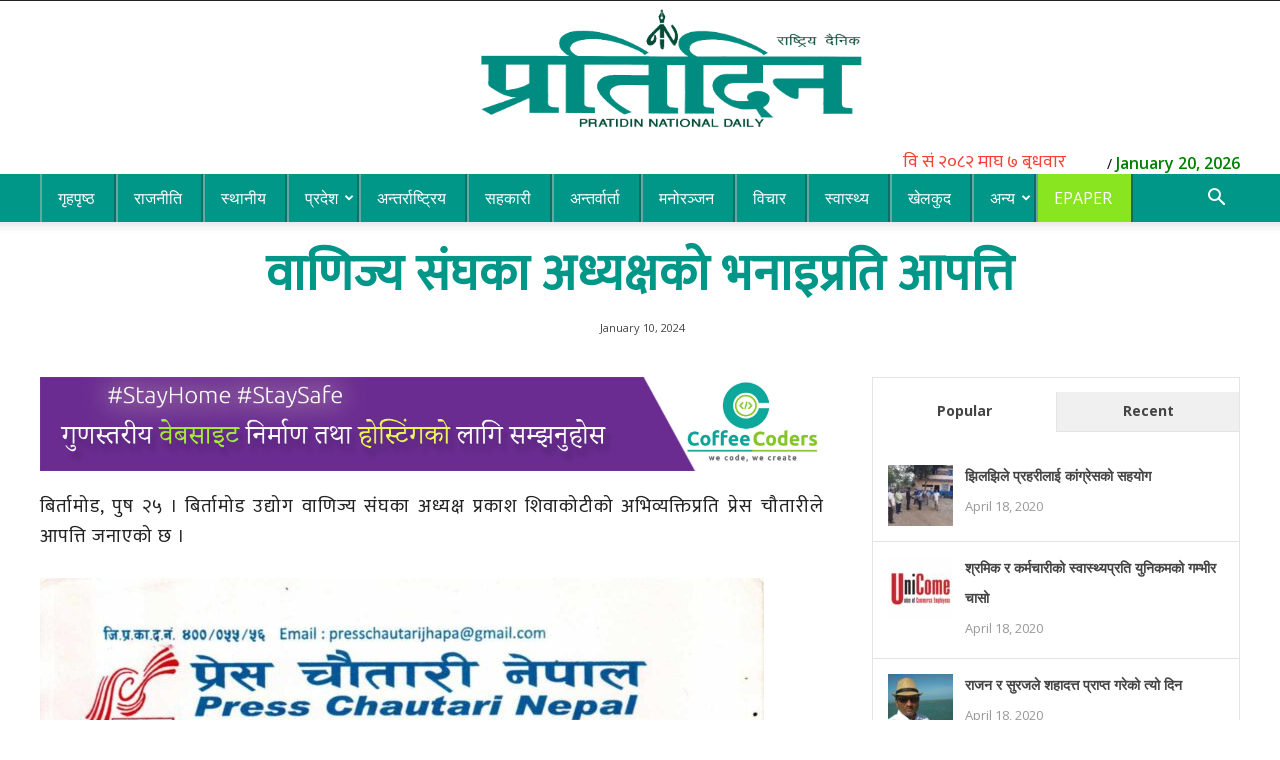

--- FILE ---
content_type: text/html; charset=UTF-8
request_url: https://pratidindaily.com/89754/
body_size: 26997
content:
<!doctype html >
<!--[if IE 8]>    <html class="ie8" lang="en"> <![endif]-->
<!--[if IE 9]>    <html class="ie9" lang="en"> <![endif]-->
<!--[if gt IE 8]><!--> <html lang="en-US"> <!--<![endif]-->
<head>
	<!-- Global site tag (gtag.js) - Google Analytics -->
<script async src="https://www.googletagmanager.com/gtag/js?id=UA-45526709-14"></script>
<script>
  window.dataLayer = window.dataLayer || [];
  function gtag(){dataLayer.push(arguments);}
  gtag('js', new Date());

  gtag('config', 'UA-45526709-14');
</script>

    <title>वाणिज्य संघका अध्यक्षको भनाइप्रति आपत्ति - Pratidin Daily</title>
    <meta charset="UTF-8" />
    <meta name="viewport" content="width=device-width, initial-scale=1.0">
    <link rel="pingback" href="https://pratidindaily.com/xmlrpc.php" />
	<link href="https://stackpath.bootstrapcdn.com/font-awesome/4.7.0/css/font-awesome.min.css" rel="stylesheet">
    <meta name='robots' content='index, follow, max-image-preview:large, max-snippet:-1, max-video-preview:-1' />
	<style>img:is([sizes="auto" i], [sizes^="auto," i]) { contain-intrinsic-size: 3000px 1500px }</style>
	<meta property="og:image" content="https://pratidindaily.com/wp-content/uploads/2024/01/418473832_2230614877147885_8445992701829247671_n.jpg" /><link rel="icon" type="image/png" href="https://pratidindaily.com/wp-content/uploads/2020/05/favicon.png"><!-- Jetpack Site Verification Tags -->
<meta name="google-site-verification" content="kNtZOjkgwNOWYN_jCvDMWvEtYvkeOz6tv50yf-MryxU" />

	<!-- This site is optimized with the Yoast SEO plugin v24.6 - https://yoast.com/wordpress/plugins/seo/ -->
	<link rel="canonical" href="https://pratidindaily.com/89754/" />
	<meta property="og:locale" content="en_US" />
	<meta property="og:type" content="article" />
	<meta property="og:title" content="वाणिज्य संघका अध्यक्षको भनाइप्रति आपत्ति - Pratidin Daily" />
	<meta property="og:description" content="बिर्तामोड, पुष २५ । बिर्तामोड उद्योग वाणिज्य संघका अध्यक्ष प्रकाश शिवाकोटीको अभिव्यक्तिप्रति प्रेस चौतारीले आपत्ति जनाएको छ । इजलास दैनिकका सम्पादक प्रदीप परियारलाई केटाहरू लगाएर कुटपिट गर्ने शिवाकोटीले धम्की दिएको भन्दै चौतारीले आपत्ति जनाएको हो । प्रेस चौतारी झापाले आफ्नो संगठनका उपाध्यक्ष प्रदीप परियारको मानमर्दन हुने गरी सार्वजनिक ठाउँमा अभिव्यक्ति दिएको भन्दै संघका अध्यक्ष शिवाकोटीको [&hellip;]" />
	<meta property="og:url" content="https://pratidindaily.com/89754/" />
	<meta property="og:site_name" content="Pratidin Daily" />
	<meta property="article:published_time" content="2024-01-10T16:27:58+00:00" />
	<meta property="article:modified_time" content="2024-01-10T16:28:00+00:00" />
	<meta property="og:image" content="https://pratidindaily.com/wp-content/uploads/2024/01/418473832_2230614877147885_8445992701829247671_n.jpg" />
	<meta property="og:image:width" content="1448" />
	<meta property="og:image:height" content="2048" />
	<meta property="og:image:type" content="image/jpeg" />
	<meta name="author" content="Pratidin News" />
	<meta name="twitter:card" content="summary_large_image" />
	<meta name="twitter:label1" content="Written by" />
	<meta name="twitter:data1" content="Pratidin News" />
	<meta name="twitter:label2" content="Est. reading time" />
	<meta name="twitter:data2" content="1 minute" />
	<script type="application/ld+json" class="yoast-schema-graph">{"@context":"https://schema.org","@graph":[{"@type":"Article","@id":"https://pratidindaily.com/89754/#article","isPartOf":{"@id":"https://pratidindaily.com/89754/"},"author":{"name":"Pratidin News","@id":"https://pratidindaily.com/#/schema/person/6c3450ac651a823d6c7b49fbcd754ad5"},"headline":"वाणिज्य संघका अध्यक्षको भनाइप्रति आपत्ति","datePublished":"2024-01-10T16:27:58+00:00","dateModified":"2024-01-10T16:28:00+00:00","mainEntityOfPage":{"@id":"https://pratidindaily.com/89754/"},"wordCount":0,"commentCount":0,"publisher":{"@id":"https://pratidindaily.com/#organization"},"image":{"@id":"https://pratidindaily.com/89754/#primaryimage"},"thumbnailUrl":"https://pratidindaily.com/wp-content/uploads/2024/01/418473832_2230614877147885_8445992701829247671_n.jpg","articleSection":["ताजा समाचार","देश","प्रदेश १","समाचार"],"inLanguage":"en-US","potentialAction":[{"@type":"CommentAction","name":"Comment","target":["https://pratidindaily.com/89754/#respond"]}]},{"@type":"WebPage","@id":"https://pratidindaily.com/89754/","url":"https://pratidindaily.com/89754/","name":"वाणिज्य संघका अध्यक्षको भनाइप्रति आपत्ति - Pratidin Daily","isPartOf":{"@id":"https://pratidindaily.com/#website"},"primaryImageOfPage":{"@id":"https://pratidindaily.com/89754/#primaryimage"},"image":{"@id":"https://pratidindaily.com/89754/#primaryimage"},"thumbnailUrl":"https://pratidindaily.com/wp-content/uploads/2024/01/418473832_2230614877147885_8445992701829247671_n.jpg","datePublished":"2024-01-10T16:27:58+00:00","dateModified":"2024-01-10T16:28:00+00:00","breadcrumb":{"@id":"https://pratidindaily.com/89754/#breadcrumb"},"inLanguage":"en-US","potentialAction":[{"@type":"ReadAction","target":["https://pratidindaily.com/89754/"]}]},{"@type":"ImageObject","inLanguage":"en-US","@id":"https://pratidindaily.com/89754/#primaryimage","url":"https://pratidindaily.com/wp-content/uploads/2024/01/418473832_2230614877147885_8445992701829247671_n.jpg","contentUrl":"https://pratidindaily.com/wp-content/uploads/2024/01/418473832_2230614877147885_8445992701829247671_n.jpg","width":1448,"height":2048},{"@type":"BreadcrumbList","@id":"https://pratidindaily.com/89754/#breadcrumb","itemListElement":[{"@type":"ListItem","position":1,"name":"Home","item":"https://pratidindaily.com/"},{"@type":"ListItem","position":2,"name":"वाणिज्य संघका अध्यक्षको भनाइप्रति आपत्ति"}]},{"@type":"WebSite","@id":"https://pratidindaily.com/#website","url":"https://pratidindaily.com/","name":"Pratidin Daily","description":"","publisher":{"@id":"https://pratidindaily.com/#organization"},"potentialAction":[{"@type":"SearchAction","target":{"@type":"EntryPoint","urlTemplate":"https://pratidindaily.com/?s={search_term_string}"},"query-input":{"@type":"PropertyValueSpecification","valueRequired":true,"valueName":"search_term_string"}}],"inLanguage":"en-US"},{"@type":"Organization","@id":"https://pratidindaily.com/#organization","name":"Pratidin Daily","url":"https://pratidindaily.com/","logo":{"@type":"ImageObject","inLanguage":"en-US","@id":"https://pratidindaily.com/#/schema/logo/image/","url":"https://pratidindaily.com/wp-content/uploads/2020/04/Pratidin-Logo.png","contentUrl":"https://pratidindaily.com/wp-content/uploads/2020/04/Pratidin-Logo.png","width":2231,"height":852,"caption":"Pratidin Daily"},"image":{"@id":"https://pratidindaily.com/#/schema/logo/image/"}},{"@type":"Person","@id":"https://pratidindaily.com/#/schema/person/6c3450ac651a823d6c7b49fbcd754ad5","name":"Pratidin News","image":{"@type":"ImageObject","inLanguage":"en-US","@id":"https://pratidindaily.com/#/schema/person/image/","url":"https://secure.gravatar.com/avatar/1d7fd8c117dd233e916263140e022f1b?s=96&d=mm&r=g","contentUrl":"https://secure.gravatar.com/avatar/1d7fd8c117dd233e916263140e022f1b?s=96&d=mm&r=g","caption":"Pratidin News"},"url":"https://pratidindaily.com/author/pratidin-news/"}]}</script>
	<!-- / Yoast SEO plugin. -->


<link rel='dns-prefetch' href='//platform-api.sharethis.com' />
<link rel='dns-prefetch' href='//stats.wp.com' />
<link rel='dns-prefetch' href='//fonts.googleapis.com' />
<link rel='preconnect' href='//c0.wp.com' />
<link rel="alternate" type="application/rss+xml" title="Pratidin Daily &raquo; Feed" href="https://pratidindaily.com/feed/" />
<link rel="alternate" type="application/rss+xml" title="Pratidin Daily &raquo; Comments Feed" href="https://pratidindaily.com/comments/feed/" />
<link rel="alternate" type="application/rss+xml" title="Pratidin Daily &raquo; वाणिज्य संघका अध्यक्षको भनाइप्रति आपत्ति Comments Feed" href="https://pratidindaily.com/89754/feed/" />
<script type="text/javascript">
/* <![CDATA[ */
window._wpemojiSettings = {"baseUrl":"https:\/\/s.w.org\/images\/core\/emoji\/15.0.3\/72x72\/","ext":".png","svgUrl":"https:\/\/s.w.org\/images\/core\/emoji\/15.0.3\/svg\/","svgExt":".svg","source":{"concatemoji":"https:\/\/pratidindaily.com\/wp-includes\/js\/wp-emoji-release.min.js?ver=6.7.4"}};
/*! This file is auto-generated */
!function(i,n){var o,s,e;function c(e){try{var t={supportTests:e,timestamp:(new Date).valueOf()};sessionStorage.setItem(o,JSON.stringify(t))}catch(e){}}function p(e,t,n){e.clearRect(0,0,e.canvas.width,e.canvas.height),e.fillText(t,0,0);var t=new Uint32Array(e.getImageData(0,0,e.canvas.width,e.canvas.height).data),r=(e.clearRect(0,0,e.canvas.width,e.canvas.height),e.fillText(n,0,0),new Uint32Array(e.getImageData(0,0,e.canvas.width,e.canvas.height).data));return t.every(function(e,t){return e===r[t]})}function u(e,t,n){switch(t){case"flag":return n(e,"\ud83c\udff3\ufe0f\u200d\u26a7\ufe0f","\ud83c\udff3\ufe0f\u200b\u26a7\ufe0f")?!1:!n(e,"\ud83c\uddfa\ud83c\uddf3","\ud83c\uddfa\u200b\ud83c\uddf3")&&!n(e,"\ud83c\udff4\udb40\udc67\udb40\udc62\udb40\udc65\udb40\udc6e\udb40\udc67\udb40\udc7f","\ud83c\udff4\u200b\udb40\udc67\u200b\udb40\udc62\u200b\udb40\udc65\u200b\udb40\udc6e\u200b\udb40\udc67\u200b\udb40\udc7f");case"emoji":return!n(e,"\ud83d\udc26\u200d\u2b1b","\ud83d\udc26\u200b\u2b1b")}return!1}function f(e,t,n){var r="undefined"!=typeof WorkerGlobalScope&&self instanceof WorkerGlobalScope?new OffscreenCanvas(300,150):i.createElement("canvas"),a=r.getContext("2d",{willReadFrequently:!0}),o=(a.textBaseline="top",a.font="600 32px Arial",{});return e.forEach(function(e){o[e]=t(a,e,n)}),o}function t(e){var t=i.createElement("script");t.src=e,t.defer=!0,i.head.appendChild(t)}"undefined"!=typeof Promise&&(o="wpEmojiSettingsSupports",s=["flag","emoji"],n.supports={everything:!0,everythingExceptFlag:!0},e=new Promise(function(e){i.addEventListener("DOMContentLoaded",e,{once:!0})}),new Promise(function(t){var n=function(){try{var e=JSON.parse(sessionStorage.getItem(o));if("object"==typeof e&&"number"==typeof e.timestamp&&(new Date).valueOf()<e.timestamp+604800&&"object"==typeof e.supportTests)return e.supportTests}catch(e){}return null}();if(!n){if("undefined"!=typeof Worker&&"undefined"!=typeof OffscreenCanvas&&"undefined"!=typeof URL&&URL.createObjectURL&&"undefined"!=typeof Blob)try{var e="postMessage("+f.toString()+"("+[JSON.stringify(s),u.toString(),p.toString()].join(",")+"));",r=new Blob([e],{type:"text/javascript"}),a=new Worker(URL.createObjectURL(r),{name:"wpTestEmojiSupports"});return void(a.onmessage=function(e){c(n=e.data),a.terminate(),t(n)})}catch(e){}c(n=f(s,u,p))}t(n)}).then(function(e){for(var t in e)n.supports[t]=e[t],n.supports.everything=n.supports.everything&&n.supports[t],"flag"!==t&&(n.supports.everythingExceptFlag=n.supports.everythingExceptFlag&&n.supports[t]);n.supports.everythingExceptFlag=n.supports.everythingExceptFlag&&!n.supports.flag,n.DOMReady=!1,n.readyCallback=function(){n.DOMReady=!0}}).then(function(){return e}).then(function(){var e;n.supports.everything||(n.readyCallback(),(e=n.source||{}).concatemoji?t(e.concatemoji):e.wpemoji&&e.twemoji&&(t(e.twemoji),t(e.wpemoji)))}))}((window,document),window._wpemojiSettings);
/* ]]> */
</script>
<style id='wp-emoji-styles-inline-css' type='text/css'>

	img.wp-smiley, img.emoji {
		display: inline !important;
		border: none !important;
		box-shadow: none !important;
		height: 1em !important;
		width: 1em !important;
		margin: 0 0.07em !important;
		vertical-align: -0.1em !important;
		background: none !important;
		padding: 0 !important;
	}
</style>
<link rel='stylesheet' id='wp-block-library-css' href='https://c0.wp.com/c/6.7.4/wp-includes/css/dist/block-library/style.min.css' type='text/css' media='all' />
<link rel='stylesheet' id='mediaelement-css' href='https://c0.wp.com/c/6.7.4/wp-includes/js/mediaelement/mediaelementplayer-legacy.min.css' type='text/css' media='all' />
<link rel='stylesheet' id='wp-mediaelement-css' href='https://c0.wp.com/c/6.7.4/wp-includes/js/mediaelement/wp-mediaelement.min.css' type='text/css' media='all' />
<style id='jetpack-sharing-buttons-style-inline-css' type='text/css'>
.jetpack-sharing-buttons__services-list{display:flex;flex-direction:row;flex-wrap:wrap;gap:0;list-style-type:none;margin:5px;padding:0}.jetpack-sharing-buttons__services-list.has-small-icon-size{font-size:12px}.jetpack-sharing-buttons__services-list.has-normal-icon-size{font-size:16px}.jetpack-sharing-buttons__services-list.has-large-icon-size{font-size:24px}.jetpack-sharing-buttons__services-list.has-huge-icon-size{font-size:36px}@media print{.jetpack-sharing-buttons__services-list{display:none!important}}.editor-styles-wrapper .wp-block-jetpack-sharing-buttons{gap:0;padding-inline-start:0}ul.jetpack-sharing-buttons__services-list.has-background{padding:1.25em 2.375em}
</style>
<style id='classic-theme-styles-inline-css' type='text/css'>
/*! This file is auto-generated */
.wp-block-button__link{color:#fff;background-color:#32373c;border-radius:9999px;box-shadow:none;text-decoration:none;padding:calc(.667em + 2px) calc(1.333em + 2px);font-size:1.125em}.wp-block-file__button{background:#32373c;color:#fff;text-decoration:none}
</style>
<style id='global-styles-inline-css' type='text/css'>
:root{--wp--preset--aspect-ratio--square: 1;--wp--preset--aspect-ratio--4-3: 4/3;--wp--preset--aspect-ratio--3-4: 3/4;--wp--preset--aspect-ratio--3-2: 3/2;--wp--preset--aspect-ratio--2-3: 2/3;--wp--preset--aspect-ratio--16-9: 16/9;--wp--preset--aspect-ratio--9-16: 9/16;--wp--preset--color--black: #000000;--wp--preset--color--cyan-bluish-gray: #abb8c3;--wp--preset--color--white: #ffffff;--wp--preset--color--pale-pink: #f78da7;--wp--preset--color--vivid-red: #cf2e2e;--wp--preset--color--luminous-vivid-orange: #ff6900;--wp--preset--color--luminous-vivid-amber: #fcb900;--wp--preset--color--light-green-cyan: #7bdcb5;--wp--preset--color--vivid-green-cyan: #00d084;--wp--preset--color--pale-cyan-blue: #8ed1fc;--wp--preset--color--vivid-cyan-blue: #0693e3;--wp--preset--color--vivid-purple: #9b51e0;--wp--preset--gradient--vivid-cyan-blue-to-vivid-purple: linear-gradient(135deg,rgba(6,147,227,1) 0%,rgb(155,81,224) 100%);--wp--preset--gradient--light-green-cyan-to-vivid-green-cyan: linear-gradient(135deg,rgb(122,220,180) 0%,rgb(0,208,130) 100%);--wp--preset--gradient--luminous-vivid-amber-to-luminous-vivid-orange: linear-gradient(135deg,rgba(252,185,0,1) 0%,rgba(255,105,0,1) 100%);--wp--preset--gradient--luminous-vivid-orange-to-vivid-red: linear-gradient(135deg,rgba(255,105,0,1) 0%,rgb(207,46,46) 100%);--wp--preset--gradient--very-light-gray-to-cyan-bluish-gray: linear-gradient(135deg,rgb(238,238,238) 0%,rgb(169,184,195) 100%);--wp--preset--gradient--cool-to-warm-spectrum: linear-gradient(135deg,rgb(74,234,220) 0%,rgb(151,120,209) 20%,rgb(207,42,186) 40%,rgb(238,44,130) 60%,rgb(251,105,98) 80%,rgb(254,248,76) 100%);--wp--preset--gradient--blush-light-purple: linear-gradient(135deg,rgb(255,206,236) 0%,rgb(152,150,240) 100%);--wp--preset--gradient--blush-bordeaux: linear-gradient(135deg,rgb(254,205,165) 0%,rgb(254,45,45) 50%,rgb(107,0,62) 100%);--wp--preset--gradient--luminous-dusk: linear-gradient(135deg,rgb(255,203,112) 0%,rgb(199,81,192) 50%,rgb(65,88,208) 100%);--wp--preset--gradient--pale-ocean: linear-gradient(135deg,rgb(255,245,203) 0%,rgb(182,227,212) 50%,rgb(51,167,181) 100%);--wp--preset--gradient--electric-grass: linear-gradient(135deg,rgb(202,248,128) 0%,rgb(113,206,126) 100%);--wp--preset--gradient--midnight: linear-gradient(135deg,rgb(2,3,129) 0%,rgb(40,116,252) 100%);--wp--preset--font-size--small: 13px;--wp--preset--font-size--medium: 20px;--wp--preset--font-size--large: 36px;--wp--preset--font-size--x-large: 42px;--wp--preset--spacing--20: 0.44rem;--wp--preset--spacing--30: 0.67rem;--wp--preset--spacing--40: 1rem;--wp--preset--spacing--50: 1.5rem;--wp--preset--spacing--60: 2.25rem;--wp--preset--spacing--70: 3.38rem;--wp--preset--spacing--80: 5.06rem;--wp--preset--shadow--natural: 6px 6px 9px rgba(0, 0, 0, 0.2);--wp--preset--shadow--deep: 12px 12px 50px rgba(0, 0, 0, 0.4);--wp--preset--shadow--sharp: 6px 6px 0px rgba(0, 0, 0, 0.2);--wp--preset--shadow--outlined: 6px 6px 0px -3px rgba(255, 255, 255, 1), 6px 6px rgba(0, 0, 0, 1);--wp--preset--shadow--crisp: 6px 6px 0px rgba(0, 0, 0, 1);}:where(.is-layout-flex){gap: 0.5em;}:where(.is-layout-grid){gap: 0.5em;}body .is-layout-flex{display: flex;}.is-layout-flex{flex-wrap: wrap;align-items: center;}.is-layout-flex > :is(*, div){margin: 0;}body .is-layout-grid{display: grid;}.is-layout-grid > :is(*, div){margin: 0;}:where(.wp-block-columns.is-layout-flex){gap: 2em;}:where(.wp-block-columns.is-layout-grid){gap: 2em;}:where(.wp-block-post-template.is-layout-flex){gap: 1.25em;}:where(.wp-block-post-template.is-layout-grid){gap: 1.25em;}.has-black-color{color: var(--wp--preset--color--black) !important;}.has-cyan-bluish-gray-color{color: var(--wp--preset--color--cyan-bluish-gray) !important;}.has-white-color{color: var(--wp--preset--color--white) !important;}.has-pale-pink-color{color: var(--wp--preset--color--pale-pink) !important;}.has-vivid-red-color{color: var(--wp--preset--color--vivid-red) !important;}.has-luminous-vivid-orange-color{color: var(--wp--preset--color--luminous-vivid-orange) !important;}.has-luminous-vivid-amber-color{color: var(--wp--preset--color--luminous-vivid-amber) !important;}.has-light-green-cyan-color{color: var(--wp--preset--color--light-green-cyan) !important;}.has-vivid-green-cyan-color{color: var(--wp--preset--color--vivid-green-cyan) !important;}.has-pale-cyan-blue-color{color: var(--wp--preset--color--pale-cyan-blue) !important;}.has-vivid-cyan-blue-color{color: var(--wp--preset--color--vivid-cyan-blue) !important;}.has-vivid-purple-color{color: var(--wp--preset--color--vivid-purple) !important;}.has-black-background-color{background-color: var(--wp--preset--color--black) !important;}.has-cyan-bluish-gray-background-color{background-color: var(--wp--preset--color--cyan-bluish-gray) !important;}.has-white-background-color{background-color: var(--wp--preset--color--white) !important;}.has-pale-pink-background-color{background-color: var(--wp--preset--color--pale-pink) !important;}.has-vivid-red-background-color{background-color: var(--wp--preset--color--vivid-red) !important;}.has-luminous-vivid-orange-background-color{background-color: var(--wp--preset--color--luminous-vivid-orange) !important;}.has-luminous-vivid-amber-background-color{background-color: var(--wp--preset--color--luminous-vivid-amber) !important;}.has-light-green-cyan-background-color{background-color: var(--wp--preset--color--light-green-cyan) !important;}.has-vivid-green-cyan-background-color{background-color: var(--wp--preset--color--vivid-green-cyan) !important;}.has-pale-cyan-blue-background-color{background-color: var(--wp--preset--color--pale-cyan-blue) !important;}.has-vivid-cyan-blue-background-color{background-color: var(--wp--preset--color--vivid-cyan-blue) !important;}.has-vivid-purple-background-color{background-color: var(--wp--preset--color--vivid-purple) !important;}.has-black-border-color{border-color: var(--wp--preset--color--black) !important;}.has-cyan-bluish-gray-border-color{border-color: var(--wp--preset--color--cyan-bluish-gray) !important;}.has-white-border-color{border-color: var(--wp--preset--color--white) !important;}.has-pale-pink-border-color{border-color: var(--wp--preset--color--pale-pink) !important;}.has-vivid-red-border-color{border-color: var(--wp--preset--color--vivid-red) !important;}.has-luminous-vivid-orange-border-color{border-color: var(--wp--preset--color--luminous-vivid-orange) !important;}.has-luminous-vivid-amber-border-color{border-color: var(--wp--preset--color--luminous-vivid-amber) !important;}.has-light-green-cyan-border-color{border-color: var(--wp--preset--color--light-green-cyan) !important;}.has-vivid-green-cyan-border-color{border-color: var(--wp--preset--color--vivid-green-cyan) !important;}.has-pale-cyan-blue-border-color{border-color: var(--wp--preset--color--pale-cyan-blue) !important;}.has-vivid-cyan-blue-border-color{border-color: var(--wp--preset--color--vivid-cyan-blue) !important;}.has-vivid-purple-border-color{border-color: var(--wp--preset--color--vivid-purple) !important;}.has-vivid-cyan-blue-to-vivid-purple-gradient-background{background: var(--wp--preset--gradient--vivid-cyan-blue-to-vivid-purple) !important;}.has-light-green-cyan-to-vivid-green-cyan-gradient-background{background: var(--wp--preset--gradient--light-green-cyan-to-vivid-green-cyan) !important;}.has-luminous-vivid-amber-to-luminous-vivid-orange-gradient-background{background: var(--wp--preset--gradient--luminous-vivid-amber-to-luminous-vivid-orange) !important;}.has-luminous-vivid-orange-to-vivid-red-gradient-background{background: var(--wp--preset--gradient--luminous-vivid-orange-to-vivid-red) !important;}.has-very-light-gray-to-cyan-bluish-gray-gradient-background{background: var(--wp--preset--gradient--very-light-gray-to-cyan-bluish-gray) !important;}.has-cool-to-warm-spectrum-gradient-background{background: var(--wp--preset--gradient--cool-to-warm-spectrum) !important;}.has-blush-light-purple-gradient-background{background: var(--wp--preset--gradient--blush-light-purple) !important;}.has-blush-bordeaux-gradient-background{background: var(--wp--preset--gradient--blush-bordeaux) !important;}.has-luminous-dusk-gradient-background{background: var(--wp--preset--gradient--luminous-dusk) !important;}.has-pale-ocean-gradient-background{background: var(--wp--preset--gradient--pale-ocean) !important;}.has-electric-grass-gradient-background{background: var(--wp--preset--gradient--electric-grass) !important;}.has-midnight-gradient-background{background: var(--wp--preset--gradient--midnight) !important;}.has-small-font-size{font-size: var(--wp--preset--font-size--small) !important;}.has-medium-font-size{font-size: var(--wp--preset--font-size--medium) !important;}.has-large-font-size{font-size: var(--wp--preset--font-size--large) !important;}.has-x-large-font-size{font-size: var(--wp--preset--font-size--x-large) !important;}
:where(.wp-block-post-template.is-layout-flex){gap: 1.25em;}:where(.wp-block-post-template.is-layout-grid){gap: 1.25em;}
:where(.wp-block-columns.is-layout-flex){gap: 2em;}:where(.wp-block-columns.is-layout-grid){gap: 2em;}
:root :where(.wp-block-pullquote){font-size: 1.5em;line-height: 1.6;}
</style>
<link rel='stylesheet' id='dashicons-css' href='https://c0.wp.com/c/6.7.4/wp-includes/css/dashicons.min.css' type='text/css' media='all' />
<link rel='stylesheet' id='post-views-counter-frontend-css' href='https://pratidindaily.com/wp-content/plugins/post-views-counter/css/frontend.min.css?ver=1.5.2' type='text/css' media='all' />
<link rel='stylesheet' id='share-this-share-buttons-sticky-css' href='https://pratidindaily.com/wp-content/plugins/sharethis-share-buttons/css/mu-style.css?ver=1737202342' type='text/css' media='all' />
<style id='share-this-share-buttons-sticky-inline-css' type='text/css'>
.st-sticky-share-buttons{ display: none!important; }
</style>
<link rel='stylesheet' id='td-plugin-multi-purpose-css' href='https://pratidindaily.com/wp-content/plugins/td-composer/td-multi-purpose/style.css?ver=72ece2de773553959e5098a544851753' type='text/css' media='all' />
<link rel='stylesheet' id='google-fonts-style-css' href='https://fonts.googleapis.com/css?family=Open+Sans%3A300italic%2C400%2C400italic%2C600%2C600italic%2C700%7CRoboto%3A300%2C400%2C400italic%2C500%2C500italic%2C700%2C900&#038;ver=9.0.1' type='text/css' media='all' />
<link rel='stylesheet' id='td-theme-css' href='https://pratidindaily.com/wp-content/themes/pratidin-news/style.css?ver=9.0.1' type='text/css' media='all' />
<script type="text/javascript" id="post-views-counter-frontend-js-before">
/* <![CDATA[ */
var pvcArgsFrontend = {"mode":"rest_api","postID":89754,"requestURL":"https:\/\/pratidindaily.com\/wp-json\/post-views-counter\/view-post\/89754","nonce":"0150f79904","dataStorage":"cookies","multisite":false,"path":"\/","domain":""};
/* ]]> */
</script>
<script type="text/javascript" src="https://pratidindaily.com/wp-content/plugins/post-views-counter/js/frontend.min.js?ver=1.5.2" id="post-views-counter-frontend-js"></script>
<script type="text/javascript" src="//platform-api.sharethis.com/js/sharethis.js?ver=2.3.4#property=5e9131f4313ffe00134d0bc4&amp;product=inline-buttons&amp;source=sharethis-share-buttons-wordpress" id="share-this-share-buttons-mu-js"></script>
<script type="text/javascript" src="https://c0.wp.com/c/6.7.4/wp-includes/js/jquery/jquery.min.js" id="jquery-core-js"></script>
<script type="text/javascript" src="https://c0.wp.com/c/6.7.4/wp-includes/js/jquery/jquery-migrate.min.js" id="jquery-migrate-js"></script>
<link rel="https://api.w.org/" href="https://pratidindaily.com/wp-json/" /><link rel="alternate" title="JSON" type="application/json" href="https://pratidindaily.com/wp-json/wp/v2/posts/89754" /><link rel="EditURI" type="application/rsd+xml" title="RSD" href="https://pratidindaily.com/xmlrpc.php?rsd" />
<meta name="generator" content="WordPress 6.7.4" />
<link rel='shortlink' href='https://pratidindaily.com/?p=89754' />
<link rel="alternate" title="oEmbed (JSON)" type="application/json+oembed" href="https://pratidindaily.com/wp-json/oembed/1.0/embed?url=https%3A%2F%2Fpratidindaily.com%2F89754%2F" />
<link rel="alternate" title="oEmbed (XML)" type="text/xml+oembed" href="https://pratidindaily.com/wp-json/oembed/1.0/embed?url=https%3A%2F%2Fpratidindaily.com%2F89754%2F&#038;format=xml" />
	<style>img#wpstats{display:none}</style>
		<!--[if lt IE 9]><script src="https://cdnjs.cloudflare.com/ajax/libs/html5shiv/3.7.3/html5shiv.js"></script><![endif]-->
    
<!-- JS generated by theme -->

<script>
    
    

	    var tdBlocksArray = []; //here we store all the items for the current page

	    //td_block class - each ajax block uses a object of this class for requests
	    function tdBlock() {
		    this.id = '';
		    this.block_type = 1; //block type id (1-234 etc)
		    this.atts = '';
		    this.td_column_number = '';
		    this.td_current_page = 1; //
		    this.post_count = 0; //from wp
		    this.found_posts = 0; //from wp
		    this.max_num_pages = 0; //from wp
		    this.td_filter_value = ''; //current live filter value
		    this.is_ajax_running = false;
		    this.td_user_action = ''; // load more or infinite loader (used by the animation)
		    this.header_color = '';
		    this.ajax_pagination_infinite_stop = ''; //show load more at page x
	    }


        // td_js_generator - mini detector
        (function(){
            var htmlTag = document.getElementsByTagName("html")[0];

	        if ( navigator.userAgent.indexOf("MSIE 10.0") > -1 ) {
                htmlTag.className += ' ie10';
            }

            if ( !!navigator.userAgent.match(/Trident.*rv\:11\./) ) {
                htmlTag.className += ' ie11';
            }

	        if ( navigator.userAgent.indexOf("Edge") > -1 ) {
                htmlTag.className += ' ieEdge';
            }

            if ( /(iPad|iPhone|iPod)/g.test(navigator.userAgent) ) {
                htmlTag.className += ' td-md-is-ios';
            }

            var user_agent = navigator.userAgent.toLowerCase();
            if ( user_agent.indexOf("android") > -1 ) {
                htmlTag.className += ' td-md-is-android';
            }

            if ( -1 !== navigator.userAgent.indexOf('Mac OS X')  ) {
                htmlTag.className += ' td-md-is-os-x';
            }

            if ( /chrom(e|ium)/.test(navigator.userAgent.toLowerCase()) ) {
               htmlTag.className += ' td-md-is-chrome';
            }

            if ( -1 !== navigator.userAgent.indexOf('Firefox') ) {
                htmlTag.className += ' td-md-is-firefox';
            }

            if ( -1 !== navigator.userAgent.indexOf('Safari') && -1 === navigator.userAgent.indexOf('Chrome') ) {
                htmlTag.className += ' td-md-is-safari';
            }

            if( -1 !== navigator.userAgent.indexOf('IEMobile') ){
                htmlTag.className += ' td-md-is-iemobile';
            }

        })();




        var tdLocalCache = {};

        ( function () {
            "use strict";

            tdLocalCache = {
                data: {},
                remove: function (resource_id) {
                    delete tdLocalCache.data[resource_id];
                },
                exist: function (resource_id) {
                    return tdLocalCache.data.hasOwnProperty(resource_id) && tdLocalCache.data[resource_id] !== null;
                },
                get: function (resource_id) {
                    return tdLocalCache.data[resource_id];
                },
                set: function (resource_id, cachedData) {
                    tdLocalCache.remove(resource_id);
                    tdLocalCache.data[resource_id] = cachedData;
                }
            };
        })();

    
    
var td_viewport_interval_list=[{"limitBottom":767,"sidebarWidth":228},{"limitBottom":1018,"sidebarWidth":300},{"limitBottom":1140,"sidebarWidth":324}];
var td_animation_stack_effect="type0";
var tds_animation_stack=true;
var td_animation_stack_specific_selectors=".entry-thumb, img";
var td_animation_stack_general_selectors=".td-animation-stack img, .td-animation-stack .entry-thumb, .post img";
var td_ajax_url="https:\/\/pratidindaily.com\/wp-admin\/admin-ajax.php?td_theme_name=Newspaper&v=9.0.1";
var td_get_template_directory_uri="https:\/\/pratidindaily.com\/wp-content\/themes\/pratidin-news";
var tds_snap_menu="snap";
var tds_logo_on_sticky="";
var tds_header_style="";
var td_please_wait="Please wait...";
var td_email_user_pass_incorrect="User or password incorrect!";
var td_email_user_incorrect="Email or username incorrect!";
var td_email_incorrect="Email incorrect!";
var tds_more_articles_on_post_enable="";
var tds_more_articles_on_post_time_to_wait="";
var tds_more_articles_on_post_pages_distance_from_top=600;
var tds_theme_color_site_wide="#009688";
var tds_smart_sidebar="";
var tdThemeName="Newspaper";
var td_magnific_popup_translation_tPrev="Previous (Left arrow key)";
var td_magnific_popup_translation_tNext="Next (Right arrow key)";
var td_magnific_popup_translation_tCounter="%curr% of %total%";
var td_magnific_popup_translation_ajax_tError="The content from %url% could not be loaded.";
var td_magnific_popup_translation_image_tError="The image #%curr% could not be loaded.";
var tdDateNamesI18n={"month_names":["January","February","March","April","May","June","July","August","September","October","November","December"],"month_names_short":["Jan","Feb","Mar","Apr","May","Jun","Jul","Aug","Sep","Oct","Nov","Dec"],"day_names":["Sunday","Monday","Tuesday","Wednesday","Thursday","Friday","Saturday"],"day_names_short":["Sun","Mon","Tue","Wed","Thu","Fri","Sat"]};
var td_ad_background_click_link="";
var td_ad_background_click_target="";
</script>


<!-- Header style compiled by theme -->

<style>
    

                                    @font-face {
                                      font-family: "Mukta-Regular";
                                      src: local("Mukta-Regular"), url("https://pratidindaily.com/wp-content/uploads/2020/03/Mukta-Regular.woff") format("woff");
                                    }
                                
.td-header-wrap .black-menu .sf-menu > .current-menu-item > a,
    .td-header-wrap .black-menu .sf-menu > .current-menu-ancestor > a,
    .td-header-wrap .black-menu .sf-menu > .current-category-ancestor > a,
    .td-header-wrap .black-menu .sf-menu > li > a:hover,
    .td-header-wrap .black-menu .sf-menu > .sfHover > a,
    .td-header-style-12 .td-header-menu-wrap-full,
    .sf-menu > .current-menu-item > a:after,
    .sf-menu > .current-menu-ancestor > a:after,
    .sf-menu > .current-category-ancestor > a:after,
    .sf-menu > li:hover > a:after,
    .sf-menu > .sfHover > a:after,
    .td-header-style-12 .td-affix,
    .header-search-wrap .td-drop-down-search:after,
    .header-search-wrap .td-drop-down-search .btn:hover,
    input[type=submit]:hover,
    .td-read-more a,
    .td-post-category:hover,
    .td-grid-style-1.td-hover-1 .td-big-grid-post:hover .td-post-category,
    .td-grid-style-5.td-hover-1 .td-big-grid-post:hover .td-post-category,
    .td_top_authors .td-active .td-author-post-count,
    .td_top_authors .td-active .td-author-comments-count,
    .td_top_authors .td_mod_wrap:hover .td-author-post-count,
    .td_top_authors .td_mod_wrap:hover .td-author-comments-count,
    .td-404-sub-sub-title a:hover,
    .td-search-form-widget .wpb_button:hover,
    .td-rating-bar-wrap div,
    .td_category_template_3 .td-current-sub-category,
    .dropcap,
    .td_wrapper_video_playlist .td_video_controls_playlist_wrapper,
    .wpb_default,
    .wpb_default:hover,
    .td-left-smart-list:hover,
    .td-right-smart-list:hover,
    .woocommerce-checkout .woocommerce input.button:hover,
    .woocommerce-page .woocommerce a.button:hover,
    .woocommerce-account div.woocommerce .button:hover,
    #bbpress-forums button:hover,
    .bbp_widget_login .button:hover,
    .td-footer-wrapper .td-post-category,
    .td-footer-wrapper .widget_product_search input[type="submit"]:hover,
    .woocommerce .product a.button:hover,
    .woocommerce .product #respond input#submit:hover,
    .woocommerce .checkout input#place_order:hover,
    .woocommerce .woocommerce.widget .button:hover,
    .single-product .product .summary .cart .button:hover,
    .woocommerce-cart .woocommerce table.cart .button:hover,
    .woocommerce-cart .woocommerce .shipping-calculator-form .button:hover,
    .td-next-prev-wrap a:hover,
    .td-load-more-wrap a:hover,
    .td-post-small-box a:hover,
    .page-nav .current,
    .page-nav:first-child > div,
    .td_category_template_8 .td-category-header .td-category a.td-current-sub-category,
    .td_category_template_4 .td-category-siblings .td-category a:hover,
    #bbpress-forums .bbp-pagination .current,
    #bbpress-forums #bbp-single-user-details #bbp-user-navigation li.current a,
    .td-theme-slider:hover .slide-meta-cat a,
    a.vc_btn-black:hover,
    .td-trending-now-wrapper:hover .td-trending-now-title,
    .td-scroll-up,
    .td-smart-list-button:hover,
    .td-weather-information:before,
    .td-weather-week:before,
    .td_block_exchange .td-exchange-header:before,
    .td_block_big_grid_9.td-grid-style-1 .td-post-category,
    .td_block_big_grid_9.td-grid-style-5 .td-post-category,
    .td-grid-style-6.td-hover-1 .td-module-thumb:after,
    .td-pulldown-syle-2 .td-subcat-dropdown ul:after,
    .td_block_template_9 .td-block-title:after,
    .td_block_template_15 .td-block-title:before,
    div.wpforms-container .wpforms-form div.wpforms-submit-container button[type=submit] {
        background-color: #009688;
    }

    .td_block_template_4 .td-related-title .td-cur-simple-item:before {
        border-color: #009688 transparent transparent transparent !important;
    }

    .woocommerce .woocommerce-message .button:hover,
    .woocommerce .woocommerce-error .button:hover,
    .woocommerce .woocommerce-info .button:hover {
        background-color: #009688 !important;
    }
    
    
    .td_block_template_4 .td-related-title .td-cur-simple-item,
    .td_block_template_3 .td-related-title .td-cur-simple-item,
    .td_block_template_9 .td-related-title:after {
        background-color: #009688;
    }

    .woocommerce .product .onsale,
    .woocommerce.widget .ui-slider .ui-slider-handle {
        background: none #009688;
    }

    .woocommerce.widget.widget_layered_nav_filters ul li a {
        background: none repeat scroll 0 0 #009688 !important;
    }

    a,
    cite a:hover,
    .td_mega_menu_sub_cats .cur-sub-cat,
    .td-mega-span h3 a:hover,
    .td_mod_mega_menu:hover .entry-title a,
    .header-search-wrap .result-msg a:hover,
    .td-header-top-menu .td-drop-down-search .td_module_wrap:hover .entry-title a,
    .td-header-top-menu .td-icon-search:hover,
    .td-header-wrap .result-msg a:hover,
    .top-header-menu li a:hover,
    .top-header-menu .current-menu-item > a,
    .top-header-menu .current-menu-ancestor > a,
    .top-header-menu .current-category-ancestor > a,
    .td-social-icon-wrap > a:hover,
    .td-header-sp-top-widget .td-social-icon-wrap a:hover,
    .td-page-content blockquote p,
    .td-post-content blockquote p,
    .mce-content-body blockquote p,
    .comment-content blockquote p,
    .wpb_text_column blockquote p,
    .td_block_text_with_title blockquote p,
    .td_module_wrap:hover .entry-title a,
    .td-subcat-filter .td-subcat-list a:hover,
    .td-subcat-filter .td-subcat-dropdown a:hover,
    .td_quote_on_blocks,
    .dropcap2,
    .dropcap3,
    .td_top_authors .td-active .td-authors-name a,
    .td_top_authors .td_mod_wrap:hover .td-authors-name a,
    .td-post-next-prev-content a:hover,
    .author-box-wrap .td-author-social a:hover,
    .td-author-name a:hover,
    .td-author-url a:hover,
    .td_mod_related_posts:hover h3 > a,
    .td-post-template-11 .td-related-title .td-related-left:hover,
    .td-post-template-11 .td-related-title .td-related-right:hover,
    .td-post-template-11 .td-related-title .td-cur-simple-item,
    .td-post-template-11 .td_block_related_posts .td-next-prev-wrap a:hover,
    .comment-reply-link:hover,
    .logged-in-as a:hover,
    #cancel-comment-reply-link:hover,
    .td-search-query,
    .td-category-header .td-pulldown-category-filter-link:hover,
    .td-category-siblings .td-subcat-dropdown a:hover,
    .td-category-siblings .td-subcat-dropdown a.td-current-sub-category,
    .widget a:hover,
    .td_wp_recentcomments a:hover,
    .archive .widget_archive .current,
    .archive .widget_archive .current a,
    .widget_calendar tfoot a:hover,
    .woocommerce a.added_to_cart:hover,
    .woocommerce-account .woocommerce-MyAccount-navigation a:hover,
    #bbpress-forums li.bbp-header .bbp-reply-content span a:hover,
    #bbpress-forums .bbp-forum-freshness a:hover,
    #bbpress-forums .bbp-topic-freshness a:hover,
    #bbpress-forums .bbp-forums-list li a:hover,
    #bbpress-forums .bbp-forum-title:hover,
    #bbpress-forums .bbp-topic-permalink:hover,
    #bbpress-forums .bbp-topic-started-by a:hover,
    #bbpress-forums .bbp-topic-started-in a:hover,
    #bbpress-forums .bbp-body .super-sticky li.bbp-topic-title .bbp-topic-permalink,
    #bbpress-forums .bbp-body .sticky li.bbp-topic-title .bbp-topic-permalink,
    .widget_display_replies .bbp-author-name,
    .widget_display_topics .bbp-author-name,
    .footer-text-wrap .footer-email-wrap a,
    .td-subfooter-menu li a:hover,
    .footer-social-wrap a:hover,
    a.vc_btn-black:hover,
    .td-smart-list-dropdown-wrap .td-smart-list-button:hover,
    .td_module_17 .td-read-more a:hover,
    .td_module_18 .td-read-more a:hover,
    .td_module_19 .td-post-author-name a:hover,
    .td-instagram-user a,
    .td-pulldown-syle-2 .td-subcat-dropdown:hover .td-subcat-more span,
    .td-pulldown-syle-2 .td-subcat-dropdown:hover .td-subcat-more i,
    .td-pulldown-syle-3 .td-subcat-dropdown:hover .td-subcat-more span,
    .td-pulldown-syle-3 .td-subcat-dropdown:hover .td-subcat-more i,
    .td-block-title-wrap .td-wrapper-pulldown-filter .td-pulldown-filter-display-option:hover,
    .td-block-title-wrap .td-wrapper-pulldown-filter .td-pulldown-filter-display-option:hover i,
    .td-block-title-wrap .td-wrapper-pulldown-filter .td-pulldown-filter-link:hover,
    .td-block-title-wrap .td-wrapper-pulldown-filter .td-pulldown-filter-item .td-cur-simple-item,
    .td_block_template_2 .td-related-title .td-cur-simple-item,
    .td_block_template_5 .td-related-title .td-cur-simple-item,
    .td_block_template_6 .td-related-title .td-cur-simple-item,
    .td_block_template_7 .td-related-title .td-cur-simple-item,
    .td_block_template_8 .td-related-title .td-cur-simple-item,
    .td_block_template_9 .td-related-title .td-cur-simple-item,
    .td_block_template_10 .td-related-title .td-cur-simple-item,
    .td_block_template_11 .td-related-title .td-cur-simple-item,
    .td_block_template_12 .td-related-title .td-cur-simple-item,
    .td_block_template_13 .td-related-title .td-cur-simple-item,
    .td_block_template_14 .td-related-title .td-cur-simple-item,
    .td_block_template_15 .td-related-title .td-cur-simple-item,
    .td_block_template_16 .td-related-title .td-cur-simple-item,
    .td_block_template_17 .td-related-title .td-cur-simple-item,
    .td-theme-wrap .sf-menu ul .td-menu-item > a:hover,
    .td-theme-wrap .sf-menu ul .sfHover > a,
    .td-theme-wrap .sf-menu ul .current-menu-ancestor > a,
    .td-theme-wrap .sf-menu ul .current-category-ancestor > a,
    .td-theme-wrap .sf-menu ul .current-menu-item > a,
    .td_outlined_btn {
        color: #009688;
    }

    a.vc_btn-black.vc_btn_square_outlined:hover,
    a.vc_btn-black.vc_btn_outlined:hover,
    .td-mega-menu-page .wpb_content_element ul li a:hover,
    .td-theme-wrap .td-aj-search-results .td_module_wrap:hover .entry-title a,
    .td-theme-wrap .header-search-wrap .result-msg a:hover {
        color: #009688 !important;
    }

    .td-next-prev-wrap a:hover,
    .td-load-more-wrap a:hover,
    .td-post-small-box a:hover,
    .page-nav .current,
    .page-nav:first-child > div,
    .td_category_template_8 .td-category-header .td-category a.td-current-sub-category,
    .td_category_template_4 .td-category-siblings .td-category a:hover,
    #bbpress-forums .bbp-pagination .current,
    .post .td_quote_box,
    .page .td_quote_box,
    a.vc_btn-black:hover,
    .td_block_template_5 .td-block-title > *,
    .td_outlined_btn {
        border-color: #009688;
    }

    .td_wrapper_video_playlist .td_video_currently_playing:after {
        border-color: #009688 !important;
    }

    .header-search-wrap .td-drop-down-search:before {
        border-color: transparent transparent #009688 transparent;
    }

    .block-title > span,
    .block-title > a,
    .block-title > label,
    .widgettitle,
    .widgettitle:after,
    .td-trending-now-title,
    .td-trending-now-wrapper:hover .td-trending-now-title,
    .wpb_tabs li.ui-tabs-active a,
    .wpb_tabs li:hover a,
    .vc_tta-container .vc_tta-color-grey.vc_tta-tabs-position-top.vc_tta-style-classic .vc_tta-tabs-container .vc_tta-tab.vc_active > a,
    .vc_tta-container .vc_tta-color-grey.vc_tta-tabs-position-top.vc_tta-style-classic .vc_tta-tabs-container .vc_tta-tab:hover > a,
    .td_block_template_1 .td-related-title .td-cur-simple-item,
    .woocommerce .product .products h2:not(.woocommerce-loop-product__title),
    .td-subcat-filter .td-subcat-dropdown:hover .td-subcat-more, 
    .td_3D_btn,
    .td_shadow_btn,
    .td_default_btn,
    .td_round_btn, 
    .td_outlined_btn:hover {
    	background-color: #009688;
    }

    .woocommerce div.product .woocommerce-tabs ul.tabs li.active {
    	background-color: #009688 !important;
    }

    .block-title,
    .td_block_template_1 .td-related-title,
    .wpb_tabs .wpb_tabs_nav,
    .vc_tta-container .vc_tta-color-grey.vc_tta-tabs-position-top.vc_tta-style-classic .vc_tta-tabs-container,
    .woocommerce div.product .woocommerce-tabs ul.tabs:before {
        border-color: #009688;
    }
    .td_block_wrap .td-subcat-item a.td-cur-simple-item {
	    color: #009688;
	}


    
    .td-grid-style-4 .entry-title
    {
        background-color: rgba(0, 150, 136, 0.7);
    }

    
    .td-header-wrap .td-header-menu-wrap-full,
    .td-header-menu-wrap.td-affix,
    .td-header-style-3 .td-header-main-menu,
    .td-header-style-3 .td-affix .td-header-main-menu,
    .td-header-style-4 .td-header-main-menu,
    .td-header-style-4 .td-affix .td-header-main-menu,
    .td-header-style-8 .td-header-menu-wrap.td-affix,
    .td-header-style-8 .td-header-top-menu-full {
		background-color: #009688;
    }


    .td-boxed-layout .td-header-style-3 .td-header-menu-wrap,
    .td-boxed-layout .td-header-style-4 .td-header-menu-wrap,
    .td-header-style-3 .td_stretch_content .td-header-menu-wrap,
    .td-header-style-4 .td_stretch_content .td-header-menu-wrap {
    	background-color: #009688 !important;
    }


    @media (min-width: 1019px) {
        .td-header-style-1 .td-header-sp-recs,
        .td-header-style-1 .td-header-sp-logo {
            margin-bottom: 28px;
        }
    }

    @media (min-width: 768px) and (max-width: 1018px) {
        .td-header-style-1 .td-header-sp-recs,
        .td-header-style-1 .td-header-sp-logo {
            margin-bottom: 14px;
        }
    }

    .td-header-style-7 .td-header-top-menu {
        border-bottom: none;
    }
    
    
    
    .td-header-wrap .td-header-menu-wrap .sf-menu > li > a,
    .td-header-wrap .td-header-menu-social .td-social-icon-wrap a,
    .td-header-style-4 .td-header-menu-social .td-social-icon-wrap i,
    .td-header-style-5 .td-header-menu-social .td-social-icon-wrap i,
    .td-header-style-6 .td-header-menu-social .td-social-icon-wrap i,
    .td-header-style-12 .td-header-menu-social .td-social-icon-wrap i,
    .td-header-wrap .header-search-wrap #td-header-search-button .td-icon-search {
        color: #ffffff;
    }
    .td-header-wrap .td-header-menu-social + .td-search-wrapper #td-header-search-button:before {
      background-color: #ffffff;
    }
    
    
    @media (max-width: 767px) {
        body .td-header-wrap .td-header-main-menu {
            background-color: #009688 !important;
        }
    }


    
    .td-menu-background:before,
    .td-search-background:before {
        background: #333145;
        background: -moz-linear-gradient(top, #333145 0%, #009688 100%);
        background: -webkit-gradient(left top, left bottom, color-stop(0%, #333145), color-stop(100%, #009688));
        background: -webkit-linear-gradient(top, #333145 0%, #009688 100%);
        background: -o-linear-gradient(top, #333145 0%, @mobileu_gradient_two_mob 100%);
        background: -ms-linear-gradient(top, #333145 0%, #009688 100%);
        background: linear-gradient(to bottom, #333145 0%, #009688 100%);
        filter: progid:DXImageTransform.Microsoft.gradient( startColorstr='#333145', endColorstr='#009688', GradientType=0 );
    }

    
    .td-footer-wrapper,
    .td-footer-wrapper .td_block_template_7 .td-block-title > *,
    .td-footer-wrapper .td_block_template_17 .td-block-title,
    .td-footer-wrapper .td-block-title-wrap .td-wrapper-pulldown-filter {
        background-color: #056e64;
    }

    
    .td-sub-footer-container {
        background-color: #0b4d47;
    }

    
    .post .td-post-header .entry-title {
        color: #009688;
    }
    .td_module_15 .entry-title a {
        color: #009688;
    }

    
    ul.sf-menu > .td-menu-item > a,
    .td-theme-wrap .td-header-menu-social {
        font-size:16px;
	font-weight:500;
	
    }
    
    .td_module_6 .td-module-title {
    	font-size:18px;
	font-weight:bold;
	
    }
    
	.post .td-post-header .entry-title {
		font-family:Mukta-Regular;
	
	}
    
    .td-post-content p,
    .td-post-content {
        font-family:Mukta-Regular;
	
    }
</style>

		<style type="text/css" id="wp-custom-css">
			.sf-menu li {
    float: left;
    position: relative;
    padding-left: 5px;
    padding-right: 8px;
	 border-left: 2px solid #65a7a1;
    border-right: 2px solid #106e66;
}		</style>
		
<!-- Button style compiled by theme -->

<style>
    .tdm-menu-active-style3 .tdm-header.td-header-wrap .sf-menu > .current-category-ancestor > a,
                .tdm-menu-active-style3 .tdm-header.td-header-wrap .sf-menu > .current-menu-ancestor > a,
                .tdm-menu-active-style3 .tdm-header.td-header-wrap .sf-menu > .current-menu-item > a,
                .tdm-menu-active-style3 .tdm-header.td-header-wrap .sf-menu > .sfHover > a,
                .tdm-menu-active-style3 .tdm-header.td-header-wrap .sf-menu > li > a:hover,
                .tdm_block_column_content:hover .tdm-col-content-title-url .tdm-title,
                .tds-button2 .tdm-btn-text,
                .tds-button2 i,
                .tds-button5:hover .tdm-btn-text,
                .tds-button5:hover i,
                .tds-button6 .tdm-btn-text,
                .tds-button6 i,
                .tdm_block_list .tdm-list-item i,
                .tdm_block_pricing .tdm-pricing-feature i,
                .tdm-social-item i {
                  color: #009688;
                }
                .tdm-menu-active-style5 .td-header-menu-wrap .sf-menu > .current-menu-item > a,
                .tdm-menu-active-style5 .td-header-menu-wrap .sf-menu > .current-menu-ancestor > a,
                .tdm-menu-active-style5 .td-header-menu-wrap .sf-menu > .current-category-ancestor > a,
                .tdm-menu-active-style5 .td-header-menu-wrap .sf-menu > li > a:hover,
                .tdm-menu-active-style5 .td-header-menu-wrap .sf-menu > .sfHover > a,
                .tds-button1,
                .tds-button6:after,
                .tds-title2 .tdm-title-line:after,
                .tds-title3 .tdm-title-line:after,
                .tdm_block_pricing.tdm-pricing-featured:before,
                .tdm_block_pricing.tds_pricing2_block.tdm-pricing-featured .tdm-pricing-header,
                .tds-progress-bar1 .tdm-progress-bar:after,
                .tds-progress-bar2 .tdm-progress-bar:after,
                .tds-social3 .tdm-social-item {
                  background-color: #009688;
                }
                .tdm-menu-active-style4 .tdm-header .sf-menu > .current-menu-item > a,
                .tdm-menu-active-style4 .tdm-header .sf-menu > .current-menu-ancestor > a,
                .tdm-menu-active-style4 .tdm-header .sf-menu > .current-category-ancestor > a,
                .tdm-menu-active-style4 .tdm-header .sf-menu > li > a:hover,
                .tdm-menu-active-style4 .tdm-header .sf-menu > .sfHover > a,
                .tds-button2:before,
                .tds-button6:before,
                .tds-progress-bar3 .tdm-progress-bar:after {
                  border-color: #009688;
                }
                .tdm-btn-style1 {
					background-color: #009688;
				}
				.tdm-btn-style2:before {
				    border-color: #009688;
				}
				.tdm-btn-style2 {
				    color: #009688;
				}
				.tdm-btn-style3 {
				    -webkit-box-shadow: 0 2px 16px #009688;
                    -moz-box-shadow: 0 2px 16px #009688;
                    box-shadow: 0 2px 16px #009688;
				}
				.tdm-btn-style3:hover {
				    -webkit-box-shadow: 0 4px 26px #009688;
                    -moz-box-shadow: 0 4px 26px #009688;
                    box-shadow: 0 4px 26px #009688;
				}
</style>

</head>

<body class="post-template-default single single-post postid-89754 single-format-standard -- global-block-template-1 single_template_12 td-animation-stack-type0 td-full-layout" itemscope="itemscope" itemtype="https://schema.org/WebPage">

        <div class="td-scroll-up"><i class="td-icon-menu-up"></i></div>
    
    <div class="td-menu-background"></div>
<div id="td-mobile-nav">
    <div class="td-mobile-container">
        <!-- mobile menu top section -->
        <div class="td-menu-socials-wrap">
            <!-- socials -->
            <div class="td-menu-socials">
                            </div>
            <!-- close button -->
            <div class="td-mobile-close">
                <a href="#"><i class="td-icon-close-mobile"></i></a>
            </div>
        </div>

        <!-- login section -->
        
        <!-- menu section -->
        <div class="td-mobile-content">
            <div class="menu-main-menu-container"><ul id="menu-main-menu" class="td-mobile-main-menu"><li id="menu-item-30625" class="menu-item menu-item-type-post_type menu-item-object-page menu-item-home menu-item-first menu-item-30625"><a href="https://pratidindaily.com/">गृहपृष्ठ</a></li>
<li id="menu-item-30815" class="menu-item menu-item-type-taxonomy menu-item-object-category menu-item-30815"><a href="https://pratidindaily.com/category/%e0%a4%b0%e0%a4%be%e0%a4%9c%e0%a4%a8%e0%a5%80%e0%a4%a4%e0%a4%bf/">राजनीति</a></li>
<li id="menu-item-30818" class="menu-item menu-item-type-taxonomy menu-item-object-category menu-item-30818"><a href="https://pratidindaily.com/category/%e0%a4%b8%e0%a5%8d%e0%a4%a5%e0%a4%be%e0%a4%a8%e0%a5%80%e0%a4%af/">स्थानीय</a></li>
<li id="menu-item-35265" class="menu-item menu-item-type-custom menu-item-object-custom menu-item-has-children menu-item-35265"><a href="#">प्रदेश<i class="td-icon-menu-right td-element-after"></i></a>
<ul class="sub-menu">
	<li id="menu-item-35269" class="menu-item menu-item-type-taxonomy menu-item-object-category current-post-ancestor current-menu-parent current-post-parent menu-item-35269"><a href="https://pratidindaily.com/category/pradesh1/">कोशी प्रदेश</a></li>
	<li id="menu-item-35270" class="menu-item menu-item-type-taxonomy menu-item-object-category menu-item-35270"><a href="https://pratidindaily.com/category/pradesh2/">मधेश प्रदेश</a></li>
	<li id="menu-item-35271" class="menu-item menu-item-type-taxonomy menu-item-object-category menu-item-35271"><a href="https://pratidindaily.com/category/pradesh3/">बागमती प्रदेश</a></li>
	<li id="menu-item-35272" class="menu-item menu-item-type-taxonomy menu-item-object-category menu-item-35272"><a href="https://pratidindaily.com/category/pradesh4/">गण्डकी प्रदेश</a></li>
	<li id="menu-item-35273" class="menu-item menu-item-type-taxonomy menu-item-object-category menu-item-35273"><a href="https://pratidindaily.com/category/pradesh5/">लुम्बिनी प्रदेश</a></li>
	<li id="menu-item-35274" class="menu-item menu-item-type-taxonomy menu-item-object-category menu-item-35274"><a href="https://pratidindaily.com/category/pradesh6/">कर्णाली प्रदेश</a></li>
	<li id="menu-item-35275" class="menu-item menu-item-type-taxonomy menu-item-object-category menu-item-35275"><a href="https://pratidindaily.com/category/pradesh7/">सुदूरपश्चिम प्रदेश</a></li>
</ul>
</li>
<li id="menu-item-35267" class="menu-item menu-item-type-custom menu-item-object-custom menu-item-35267"><a href="#">अन्तर्राष्ट्रिय</a></li>
<li id="menu-item-38089" class="menu-item menu-item-type-taxonomy menu-item-object-category menu-item-38089"><a href="https://pratidindaily.com/category/cooperative/">सहकारी</a></li>
<li id="menu-item-35266" class="menu-item menu-item-type-custom menu-item-object-custom menu-item-35266"><a href="#">अन्तर्वार्ता</a></li>
<li id="menu-item-30814" class="menu-item menu-item-type-taxonomy menu-item-object-category menu-item-30814"><a href="https://pratidindaily.com/category/%e0%a4%ae%e0%a4%a8%e0%a5%8b%e0%a4%b0%e0%a4%9e%e0%a5%8d%e0%a4%9c%e0%a4%a8/">मनोरञ्जन</a></li>
<li id="menu-item-30820" class="menu-item menu-item-type-taxonomy menu-item-object-category menu-item-30820"><a href="https://pratidindaily.com/category/%e0%a4%b5%e0%a4%bf%e0%a4%9a%e0%a4%be%e0%a4%b0/">विचार</a></li>
<li id="menu-item-39477" class="menu-item menu-item-type-taxonomy menu-item-object-category menu-item-39477"><a href="https://pratidindaily.com/category/health/">स्वास्थ्य</a></li>
<li id="menu-item-38091" class="menu-item menu-item-type-taxonomy menu-item-object-category menu-item-38091"><a href="https://pratidindaily.com/category/sport/">खेलकुद</a></li>
<li id="menu-item-61841" class="menu-item menu-item-type-custom menu-item-object-custom menu-item-has-children menu-item-61841"><a href="#">अन्य<i class="td-icon-menu-right td-element-after"></i></a>
<ul class="sub-menu">
	<li id="menu-item-61844" class="menu-item menu-item-type-taxonomy menu-item-object-category menu-item-61844"><a href="https://pratidindaily.com/category/education/">शिक्षा</a></li>
	<li id="menu-item-61842" class="menu-item menu-item-type-taxonomy menu-item-object-category current-post-ancestor current-menu-parent current-post-parent menu-item-61842"><a href="https://pratidindaily.com/category/%e0%a4%a6%e0%a5%87%e0%a4%b6/">देश</a></li>
	<li id="menu-item-61843" class="menu-item menu-item-type-taxonomy menu-item-object-category menu-item-61843"><a href="https://pratidindaily.com/category/cultural/">धर्म / सस्कृती</a></li>
	<li id="menu-item-40859" class="menu-item menu-item-type-custom menu-item-object-custom menu-item-40859"><a href="https://pratidindaily.com/category/ad/">बिज्ञापन</a></li>
</ul>
</li>
<li id="menu-item-35289" class="menu-item menu-item-type-post_type menu-item-object-page menu-item-35289"><a href="https://pratidindaily.com/epaper/">ePaper</a></li>
</ul></div>        </div>
    </div>

    <!-- register/login section -->
    </div>    <div class="td-search-background"></div>
<div class="td-search-wrap-mob">
	<div class="td-drop-down-search" aria-labelledby="td-header-search-button">
		<form method="get" class="td-search-form" action="https://pratidindaily.com/">
			<!-- close button -->
			<div class="td-search-close">
				<a href="#"><i class="td-icon-close-mobile"></i></a>
			</div>
			<div role="search" class="td-search-input">
				<span>Search</span>
				<input id="td-header-search-mob" type="text" value="" name="s" autocomplete="off" />
			</div>
		</form>
		<div id="td-aj-search-mob"></div>
	</div>
</div>    
    
    <div id="td-outer-wrap" class="td-theme-wrap">
    
        <!--
Header style 1
-->


<div class="td-header-wrap td-header-style-1 ">
    
    <div class="td-header-top-menu-full td-container-wrap td_stretch_container">
        <div class="td-container td-header-row td-header-top-menu">
            
    <div class="top-bar-style-1">
        
<div class="td-header-sp-top-menu">


	</div>
        <div class="td-header-sp-top-widget">
    
    </div>    </div>

<!-- LOGIN MODAL -->
        </div>
    </div>

    <div class="td-banner-wrap-full td-logo-wrap-full td-container-wrap td_stretch_container">
         <div class="td-container td-header-row td-header-header">
         	         </div>
        <div class="td-container td-header-row td-header-header">
            <div class="td-header-sp-logo">
                            <a class="td-main-logo" href="https://pratidindaily.com/">
                <img src="https://pratidindaily.com/wp-content/uploads/2020/04/Pratidin-Logo.png" alt=""/>
                <span class="td-visual-hidden">Pratidin Daily</span>
            </a>
                    </div>
            <div style="text-align:right">
                <iframe scrolling="no" border="0" frameborder="0" marginwidth="0" marginheight="0" allowtransparency="true" src="https://www.ashesh.com.np/linknepali-time.php?dwn=only&font_color=F44336&font_size=18&api=780055j268" width="200" height="22"></iframe> /
                <span style="color:green;font-size:16px; font-weight:600;">January 20, 2026 </span>
             </div>
        </div>
    </div>

    <div class="td-header-menu-wrap-full td-container-wrap td_stretch_container">
        
        <div class="td-header-menu-wrap td-header-gradient ">
            <div class="td-container td-header-row td-header-main-menu">
                <div id="td-header-menu" role="navigation">
    <div id="td-top-mobile-toggle"><a href="#"><i class="td-icon-font td-icon-mobile"></i></a></div>
    <div class="td-main-menu-logo td-logo-in-header">
        		<a class="td-mobile-logo td-sticky-disable" href="https://pratidindaily.com/">
			<img src="https://pratidindaily.com/wp-content/uploads/2020/04/Pratidin-White-Logo.png" alt=""/>
		</a>
			<a class="td-header-logo td-sticky-disable" href="https://pratidindaily.com/">
			<img src="https://pratidindaily.com/wp-content/uploads/2020/04/Pratidin-Logo.png" alt=""/>
		</a>
	    </div>
    <div class="menu-main-menu-container"><ul id="menu-main-menu-1" class="sf-menu"><li class="menu-item menu-item-type-post_type menu-item-object-page menu-item-home menu-item-first td-menu-item td-normal-menu menu-item-30625"><a href="https://pratidindaily.com/">गृहपृष्ठ</a></li>
<li class="menu-item menu-item-type-taxonomy menu-item-object-category td-menu-item td-normal-menu menu-item-30815"><a href="https://pratidindaily.com/category/%e0%a4%b0%e0%a4%be%e0%a4%9c%e0%a4%a8%e0%a5%80%e0%a4%a4%e0%a4%bf/">राजनीति</a></li>
<li class="menu-item menu-item-type-taxonomy menu-item-object-category td-menu-item td-normal-menu menu-item-30818"><a href="https://pratidindaily.com/category/%e0%a4%b8%e0%a5%8d%e0%a4%a5%e0%a4%be%e0%a4%a8%e0%a5%80%e0%a4%af/">स्थानीय</a></li>
<li class="menu-item menu-item-type-custom menu-item-object-custom menu-item-has-children td-menu-item td-normal-menu menu-item-35265"><a href="#">प्रदेश</a>
<ul class="sub-menu">
	<li class="menu-item menu-item-type-taxonomy menu-item-object-category current-post-ancestor current-menu-parent current-post-parent td-menu-item td-normal-menu menu-item-35269"><a href="https://pratidindaily.com/category/pradesh1/">कोशी प्रदेश</a></li>
	<li class="menu-item menu-item-type-taxonomy menu-item-object-category td-menu-item td-normal-menu menu-item-35270"><a href="https://pratidindaily.com/category/pradesh2/">मधेश प्रदेश</a></li>
	<li class="menu-item menu-item-type-taxonomy menu-item-object-category td-menu-item td-normal-menu menu-item-35271"><a href="https://pratidindaily.com/category/pradesh3/">बागमती प्रदेश</a></li>
	<li class="menu-item menu-item-type-taxonomy menu-item-object-category td-menu-item td-normal-menu menu-item-35272"><a href="https://pratidindaily.com/category/pradesh4/">गण्डकी प्रदेश</a></li>
	<li class="menu-item menu-item-type-taxonomy menu-item-object-category td-menu-item td-normal-menu menu-item-35273"><a href="https://pratidindaily.com/category/pradesh5/">लुम्बिनी प्रदेश</a></li>
	<li class="menu-item menu-item-type-taxonomy menu-item-object-category td-menu-item td-normal-menu menu-item-35274"><a href="https://pratidindaily.com/category/pradesh6/">कर्णाली प्रदेश</a></li>
	<li class="menu-item menu-item-type-taxonomy menu-item-object-category td-menu-item td-normal-menu menu-item-35275"><a href="https://pratidindaily.com/category/pradesh7/">सुदूरपश्चिम प्रदेश</a></li>
</ul>
</li>
<li class="menu-item menu-item-type-custom menu-item-object-custom td-menu-item td-normal-menu menu-item-35267"><a href="#">अन्तर्राष्ट्रिय</a></li>
<li class="menu-item menu-item-type-taxonomy menu-item-object-category td-menu-item td-normal-menu menu-item-38089"><a href="https://pratidindaily.com/category/cooperative/">सहकारी</a></li>
<li class="menu-item menu-item-type-custom menu-item-object-custom td-menu-item td-normal-menu menu-item-35266"><a href="#">अन्तर्वार्ता</a></li>
<li class="menu-item menu-item-type-taxonomy menu-item-object-category td-menu-item td-normal-menu menu-item-30814"><a href="https://pratidindaily.com/category/%e0%a4%ae%e0%a4%a8%e0%a5%8b%e0%a4%b0%e0%a4%9e%e0%a5%8d%e0%a4%9c%e0%a4%a8/">मनोरञ्जन</a></li>
<li class="menu-item menu-item-type-taxonomy menu-item-object-category td-menu-item td-normal-menu menu-item-30820"><a href="https://pratidindaily.com/category/%e0%a4%b5%e0%a4%bf%e0%a4%9a%e0%a4%be%e0%a4%b0/">विचार</a></li>
<li class="menu-item menu-item-type-taxonomy menu-item-object-category td-menu-item td-normal-menu menu-item-39477"><a href="https://pratidindaily.com/category/health/">स्वास्थ्य</a></li>
<li class="menu-item menu-item-type-taxonomy menu-item-object-category td-menu-item td-normal-menu menu-item-38091"><a href="https://pratidindaily.com/category/sport/">खेलकुद</a></li>
<li class="menu-item menu-item-type-custom menu-item-object-custom menu-item-has-children td-menu-item td-normal-menu menu-item-61841"><a href="#">अन्य</a>
<ul class="sub-menu">
	<li class="menu-item menu-item-type-taxonomy menu-item-object-category td-menu-item td-normal-menu menu-item-61844"><a href="https://pratidindaily.com/category/education/">शिक्षा</a></li>
	<li class="menu-item menu-item-type-taxonomy menu-item-object-category current-post-ancestor current-menu-parent current-post-parent td-menu-item td-normal-menu menu-item-61842"><a href="https://pratidindaily.com/category/%e0%a4%a6%e0%a5%87%e0%a4%b6/">देश</a></li>
	<li class="menu-item menu-item-type-taxonomy menu-item-object-category td-menu-item td-normal-menu menu-item-61843"><a href="https://pratidindaily.com/category/cultural/">धर्म / सस्कृती</a></li>
	<li class="menu-item menu-item-type-custom menu-item-object-custom td-menu-item td-normal-menu menu-item-40859"><a href="https://pratidindaily.com/category/ad/">बिज्ञापन</a></li>
</ul>
</li>
<li class="menu-item menu-item-type-post_type menu-item-object-page td-menu-item td-normal-menu menu-item-35289"><a href="https://pratidindaily.com/epaper/">ePaper</a></li>
</ul></div></div>


    <div class="header-search-wrap">
        <div class="td-search-btns-wrap">
            <a id="td-header-search-button" href="#" role="button" class="dropdown-toggle " data-toggle="dropdown"><i class="td-icon-search"></i></a>
            <a id="td-header-search-button-mob" href="#" role="button" class="dropdown-toggle " data-toggle="dropdown"><i class="td-icon-search"></i></a>
        </div>

        <div class="td-drop-down-search" aria-labelledby="td-header-search-button">
            <form method="get" class="td-search-form" action="https://pratidindaily.com/">
                <div role="search" class="td-head-form-search-wrap">
                    <input id="td-header-search" type="text" value="" name="s" autocomplete="off" /><input class="wpb_button wpb_btn-inverse btn" type="submit" id="td-header-search-top" value="Search" />
                </div>
            </form>
            <div id="td-aj-search"></div>
        </div>
    </div>
            </div>
        </div>
    </div>

</div><div class="td-main-content-wrap td-container-wrap">

    <div class="td-container td-post-template-12">
        <article id="post-89754" class="post-89754 post type-post status-publish format-standard has-post-thumbnail hentry category-fresh-news category-24 category-pradesh1 category-samchar" itemscope itemtype="https://schema.org/Article">
            <div class="td-pb-row">
                <div class="td-pb-span12">
                    <div class="td-post-header">
                        <div class="td-crumb-container"></div>

                        
                        <header class="td-post-title">
                                                        <h1 class="entry-title">वाणिज्य संघका अध्यक्षको भनाइप्रति आपत्ति</h1>

                            

                            <div class="td-module-meta-info">
                                                                <span class="td-post-date td-post-date-no-dot"><time class="entry-date updated td-module-date" datetime="2024-01-10T22:12:58+00:00" >January 10, 2024</time></span>                                                                                            </div>

                        </header>

                                            </div>
                </div>
            </div> <!-- /.td-pb-row -->

            <div class="td-pb-row">
                                            <div class="td-pb-span8 td-main-content" role="main">
                                <div class="td-ss-main-content">
                                    



        <div class="td-post-content">
            <div class="td-a-rec td-a-rec-id-content_top  td_uid_2_696fea6b588f3_rand td_block_template_1"><div class="td-all-devices"><a href="http://thecoffeecoders.com" target="_blank"><img src="
https://pratidindaily.com/wp-content/uploads/2020/04/coffee-coders-banner-scaled.jpg
"></a></div></div><div style="margin-top: 0px; margin-bottom: 20px;" class="sharethis-inline-share-buttons" ></div>
<p>बिर्तामोड, पुष २५ । बिर्तामोड उद्योग वाणिज्य संघका अध्यक्ष प्रकाश शिवाकोटीको अभिव्यक्तिप्रति प्रेस चौतारीले आपत्ति जनाएको छ । </p>



<figure class="wp-block-image size-large"><img fetchpriority="high" decoding="async" width="724" height="1024" src="https://pratidindaily.com/wp-content/uploads/2024/01/418473832_2230614877147885_8445992701829247671_n-724x1024.jpg" alt="" class="wp-image-89755" srcset="https://pratidindaily.com/wp-content/uploads/2024/01/418473832_2230614877147885_8445992701829247671_n-724x1024.jpg 724w, https://pratidindaily.com/wp-content/uploads/2024/01/418473832_2230614877147885_8445992701829247671_n-212x300.jpg 212w, https://pratidindaily.com/wp-content/uploads/2024/01/418473832_2230614877147885_8445992701829247671_n-768x1086.jpg 768w, https://pratidindaily.com/wp-content/uploads/2024/01/418473832_2230614877147885_8445992701829247671_n-1086x1536.jpg 1086w, https://pratidindaily.com/wp-content/uploads/2024/01/418473832_2230614877147885_8445992701829247671_n.jpg 1448w" sizes="(max-width: 724px) 100vw, 724px" /></figure>



<p></p>



<p>इजलास दैनिकका सम्पादक प्रदीप परियारलाई केटाहरू लगाएर कुटपिट गर्ने शिवाकोटीले धम्की दिएको भन्दै चौतारीले आपत्ति जनाएको हो । प्रेस चौतारी झापाले आफ्नो संगठनका उपाध्यक्ष प्रदीप परियारको मानमर्दन हुने गरी सार्वजनिक ठाउँमा अभिव्यक्ति दिएको भन्दै संघका अध्यक्ष शिवाकोटीको आलोचना गरेको छ । प्रेस चौतारीले बुधबार विज्ञप्ति निकालेर अध्यक्ष शिवाकोटीले दिएको अभिव्यक्तिको निन्दा गरेको हो । बिर्तामोडको एउटा सहकारी संस्थाको साधारण सभामा अध्यक्ष शिवाकोटीले पत्रकार परियारविरुद्ध अपमानजनक टिप्पणी गरेको चौतारीले जनाएको छ ।<br>इजलास दैनिकका सम्पादक परियारलाई केटाहरू लगाएर कुटपिट गर्ने धम्की अध्यक्ष शिवाकोटीले दिएको प्रेस चौतारीद्वारा जारी विज्ञप्तिमा जनाइएको छ । त्यस्तै पत्रकार महासंघ झापा र प्रेस सेन्टर झापाले पनि विज्ञप्ति जारी गरी आपत्ति जनाएका छन् ।</p>
<div class="post-views content-post post-89754 entry-meta load-static">
				<span class="post-views-icon dashicons dashicons-chart-bar"></span> <span class="post-views-label">Views:</span> <span class="post-views-count">73</span>
			</div><div class="td-a-rec td-a-rec-id-content_bottom  td_uid_3_696fea6b58a82_rand td_block_template_1"><div class="td-all-devices"><a href="#" target="_blank"><img src="
https://pratidindaily.com/wp-content/uploads/2020/03/coffeecoders-ad-1-scaled.jpg
"> </a> </div></div>        </div>


        <footer>
                        
            <div class="td-post-source-tags">
                                            </div>

                        <div class="td-block-row td-post-next-prev"><div class="td-block-span6 td-post-prev-post"><div class="td-post-next-prev-content"><span>Previous article</span><a href="https://pratidindaily.com/89750/">साधारणसभामा उत्कृष्ट कृषकलाई सम्मान</a></div></div><div class="td-next-prev-separator"></div><div class="td-block-span6 td-post-next-post"><div class="td-post-next-prev-content"><span>Next article</span><a href="https://pratidindaily.com/89757/">झापामा दुई फरार प्रतिवादी पक्राउ</a></div></div></div>            <div class="td-author-name vcard author" style="display: none"><span class="fn"><a href="https://pratidindaily.com/author/pratidin-news/">Pratidin News</a></span></div>	        <span class="td-page-meta" itemprop="author" itemscope itemtype="https://schema.org/Person"><meta itemprop="name" content="Pratidin News"></span><meta itemprop="datePublished" content="2024-01-10T22:12:58+00:00"><meta itemprop="dateModified" content="2024-01-10T22:13:00+05:45"><meta itemscope itemprop="mainEntityOfPage" itemType="https://schema.org/WebPage" itemid="https://pratidindaily.com/89754/"/><span class="td-page-meta" itemprop="publisher" itemscope itemtype="https://schema.org/Organization"><span class="td-page-meta" itemprop="logo" itemscope itemtype="https://schema.org/ImageObject"><meta itemprop="url" content="https://pratidindaily.com/wp-content/uploads/2020/04/Pratidin-Logo.png"></span><meta itemprop="name" content="Pratidin Daily"></span><meta itemprop="headline " content="वाणिज्य संघका अध्यक्षको भनाइप्रति आपत्ति"><span class="td-page-meta" itemprop="image" itemscope itemtype="https://schema.org/ImageObject"><meta itemprop="url" content="https://pratidindaily.com/wp-content/uploads/2024/01/418473832_2230614877147885_8445992701829247671_n.jpg"><meta itemprop="width" content="1448"><meta itemprop="height" content="2048"></span>        </footer>

    <div class="td_block_wrap td_block_related_posts td_uid_4_696fea6b592d5_rand td_with_ajax_pagination td-pb-border-top td_block_template_1"  data-td-block-uid="td_uid_4_696fea6b592d5" ><script>var block_td_uid_4_696fea6b592d5 = new tdBlock();
block_td_uid_4_696fea6b592d5.id = "td_uid_4_696fea6b592d5";
block_td_uid_4_696fea6b592d5.atts = '{"limit":3,"ajax_pagination":"next_prev","live_filter":"cur_post_same_categories","td_ajax_filter_type":"td_custom_related","class":"td_uid_4_696fea6b592d5_rand","td_column_number":3,"live_filter_cur_post_id":89754,"live_filter_cur_post_author":"7","block_template_id":"","header_color":"","ajax_pagination_infinite_stop":"","offset":"","td_ajax_preloading":"","td_filter_default_txt":"","td_ajax_filter_ids":"","el_class":"","color_preset":"","border_top":"","css":"","tdc_css":"","tdc_css_class":"td_uid_4_696fea6b592d5_rand","tdc_css_class_style":"td_uid_4_696fea6b592d5_rand_style"}';
block_td_uid_4_696fea6b592d5.td_column_number = "3";
block_td_uid_4_696fea6b592d5.block_type = "td_block_related_posts";
block_td_uid_4_696fea6b592d5.post_count = "3";
block_td_uid_4_696fea6b592d5.found_posts = "24584";
block_td_uid_4_696fea6b592d5.header_color = "";
block_td_uid_4_696fea6b592d5.ajax_pagination_infinite_stop = "";
block_td_uid_4_696fea6b592d5.max_num_pages = "8195";
tdBlocksArray.push(block_td_uid_4_696fea6b592d5);
</script><h4 class="td-related-title td-block-title"><a id="td_uid_5_696fea6b790c9" class="td-related-left td-cur-simple-item" data-td_filter_value="" data-td_block_id="td_uid_4_696fea6b592d5" href="#">RELATED ARTICLES</a><a id="td_uid_6_696fea6b790cf" class="td-related-right" data-td_filter_value="td_related_more_from_author" data-td_block_id="td_uid_4_696fea6b592d5" href="#">MORE FROM AUTHOR</a></h4><div id=td_uid_4_696fea6b592d5 class="td_block_inner">

	<div class="td-related-row">

	<div class="td-related-span4">

        <div class="td_module_related_posts td-animation-stack td-meta-info-hide td_mod_related_posts">
            <div class="td-module-image">
                <div class="td-module-thumb"><a href="https://pratidindaily.com/127995/" rel="bookmark" class="td-image-wrap" title="झापाबाट धनकुटा इजलासमा पहिलो पटक भर्चुअल बहस"><img width="218" height="150" class="entry-thumb" src="https://pratidindaily.com/wp-content/uploads/2026/01/e44ff9d5-b057-4b3b-bd85-644b5d5a5eb1-218x150.jpg" srcset="https://pratidindaily.com/wp-content/uploads/2026/01/e44ff9d5-b057-4b3b-bd85-644b5d5a5eb1-218x150.jpg 218w, https://pratidindaily.com/wp-content/uploads/2026/01/e44ff9d5-b057-4b3b-bd85-644b5d5a5eb1-100x70.jpg 100w" sizes="(max-width: 218px) 100vw, 218px" alt="" title="झापाबाट धनकुटा इजलासमा पहिलो पटक भर्चुअल बहस"/></a></div>                            </div>
            <div class="item-details">
                <h3 class="entry-title td-module-title"><a href="https://pratidindaily.com/127995/" rel="bookmark" title="झापाबाट धनकुटा इजलासमा पहिलो पटक भर्चुअल बहस">झापाबाट धनकुटा इजलासमा पहिलो पटक भर्चुअल बहस</a></h3>            </div>
        </div>
        
	</div> <!-- ./td-related-span4 -->

	<div class="td-related-span4">

        <div class="td_module_related_posts td-animation-stack td-meta-info-hide td_mod_related_posts">
            <div class="td-module-image">
                <div class="td-module-thumb"><a href="https://pratidindaily.com/127990/" rel="bookmark" class="td-image-wrap" title="झापामा २१ वटा दलका ९० जनाले गराए उम्मेदवारी दर्ता ( नामावलीसहित)"><img width="218" height="150" class="entry-thumb" src="https://pratidindaily.com/wp-content/uploads/2026/01/kp-oli-manonayan-218x150.jpg" srcset="https://pratidindaily.com/wp-content/uploads/2026/01/kp-oli-manonayan-218x150.jpg 218w, https://pratidindaily.com/wp-content/uploads/2026/01/kp-oli-manonayan-100x70.jpg 100w" sizes="(max-width: 218px) 100vw, 218px" alt="" title="झापामा २१ वटा दलका ९० जनाले गराए उम्मेदवारी दर्ता ( नामावलीसहित)"/></a></div>                            </div>
            <div class="item-details">
                <h3 class="entry-title td-module-title"><a href="https://pratidindaily.com/127990/" rel="bookmark" title="झापामा २१ वटा दलका ९० जनाले गराए उम्मेदवारी दर्ता ( नामावलीसहित)">झापामा २१ वटा दलका ९० जनाले गराए उम्मेदवारी दर्ता ( नामावलीसहित)</a></h3>            </div>
        </div>
        
	</div> <!-- ./td-related-span4 -->

	<div class="td-related-span4">

        <div class="td_module_related_posts td-animation-stack td-meta-info-hide td_mod_related_posts">
            <div class="td-module-image">
                <div class="td-module-thumb"><a href="https://pratidindaily.com/127985/" rel="bookmark" class="td-image-wrap" title="मासु भात र पेट्रोलको लोभमा आफ्‌नो समर्थनमा हजारौको भीड नआएको बालेनको भनाई"><img width="218" height="150" class="entry-thumb" src="https://pratidindaily.com/wp-content/uploads/2026/01/616987187_122268379658187759_3445626887604780463_n-218x150.jpg" srcset="https://pratidindaily.com/wp-content/uploads/2026/01/616987187_122268379658187759_3445626887604780463_n-218x150.jpg 218w, https://pratidindaily.com/wp-content/uploads/2026/01/616987187_122268379658187759_3445626887604780463_n-100x70.jpg 100w" sizes="(max-width: 218px) 100vw, 218px" alt="" title="मासु भात र पेट्रोलको लोभमा आफ्‌नो समर्थनमा हजारौको भीड नआएको बालेनको भनाई"/></a></div>                            </div>
            <div class="item-details">
                <h3 class="entry-title td-module-title"><a href="https://pratidindaily.com/127985/" rel="bookmark" title="मासु भात र पेट्रोलको लोभमा आफ्‌नो समर्थनमा हजारौको भीड नआएको बालेनको भनाई">मासु भात र पेट्रोलको लोभमा आफ्‌नो समर्थनमा हजारौको भीड नआएको बालेनको भनाई</a></h3>            </div>
        </div>
        
	</div> <!-- ./td-related-span4 --></div><!--./row-fluid--></div><div class="td-next-prev-wrap"><a href="#" class="td-ajax-prev-page ajax-page-disabled" id="prev-page-td_uid_4_696fea6b592d5" data-td_block_id="td_uid_4_696fea6b592d5"><i class="td-icon-font td-icon-menu-left"></i></a><a href="#"  class="td-ajax-next-page" id="next-page-td_uid_4_696fea6b592d5" data-td_block_id="td_uid_4_696fea6b592d5"><i class="td-icon-font td-icon-menu-right"></i></a></div></div> <!-- ./block -->
	<div class="comments" id="comments">
        	<div id="respond" class="comment-respond">
		<h3 id="reply-title" class="comment-reply-title">प्रतिक्रिया <small><a rel="nofollow" id="cancel-comment-reply-link" href="/89754/#respond" style="display:none;">Cancel reply</a></small></h3><form action="https://pratidindaily.com/wp-comments-post.php" method="post" id="commentform" class="comment-form" novalidate><div class="clearfix"></div>
				<div class="comment-form-input-wrap td-form-comment">
					<textarea placeholder="प्रतिक्रिया :" id="comment" name="comment" cols="45" rows="8" aria-required="true"></textarea>
					<div class="td-warning-comment">कृपया प्रतिक्रिया लेख्नुहोस्!</div>
				</div>
		        <div class="comment-form-input-wrap td-form-author">
			            <input class="" id="author" name="author" placeholder="तपाइको पुरा नाम:*" type="text" value="" size="30"  aria-required='true' />
			            <div class="td-warning-author">कृपया आफ्नो नाम लेख्नुहोस्</div>
			         </div>
<div class="comment-form-input-wrap td-form-email">
			            <input class="" id="email" name="email" placeholder="तपाइको इमेल:*" type="text" value="" size="30"  aria-required='true' />
			            <div class="td-warning-email-error">तपाइको इमेल ठेगाना गलत छ!</div>
			            <div class="td-warning-email">कृपया आफ्नो इमेल ठेगाना लेख्नुहोस्</div>
			         </div>
<p class="form-submit"><input name="submit" type="submit" id="submit" class="submit" value="पठाउनुहोस" /> <input type='hidden' name='comment_post_ID' value='89754' id='comment_post_ID' />
<input type='hidden' name='comment_parent' id='comment_parent' value='0' />
</p></form>	</div><!-- #respond -->
	    </div> <!-- /.content -->
                                </div>
                            </div>
                            <div class="td-pb-span4 td-main-sidebar" role="complementary">
                                <div class="td-ss-main-sidebar">
                                    			<aside class="td_block_template_1 widget widget_wpt">			<div class="wpt_widget_content" id="wpt_widget-3_content" data-widget-number="3">
				<ul class="wpt-tabs has-2-tabs">
																		<li class="tab_title"><a href="#" id="popular-tab">Popular</a></li>
																								<li class="tab_title"><a href="#" id="recent-tab">Recent</a></li>
																																					</ul> <!--end .tabs-->
				<div class="clear"></div>
				<div class="inside">
											<div id="popular-tab-content" class="tab-content">
						</div> <!--end #popular-tab-content-->
																<div id="recent-tab-content" class="tab-content">
						</div> <!--end #recent-tab-content-->
																				<div class="clear"></div>
				</div> <!--end .inside -->
				<div class="clear"></div>
			</div><!--end #tabber -->
						<script type="text/javascript">
				jQuery(function($) {
					$('#wpt_widget-3_content').data('args', {"allow_pagination":"1","post_num":"5","title_length":"15","comment_num":"5","show_thumb":"1","thumb_size":"small","show_date":"1","show_excerpt":null,"excerpt_length":"15","show_comment_num":null,"show_avatar":"1","show_love":null});
				});
			</script>
			</aside>			<div class="td-a-rec td-a-rec-id-sidebar  td_uid_7_696fea6b7a4a4_rand td_block_template_1"><div class="td-all-devices"><a href="https://pratidindaily.com/wp-content/uploads/2025/09/hakdabi-surunga-2.jpg" target="_blank"><img src="
https://pratidindaily.com/wp-content/uploads/2025/09/hakdabi-surunga-2.jpg
"> </a></div>
<div class="td-all-devices"><a href="https://pratidindaily.com/wp-content/uploads/2025/09/hakdabi-surungaa-1.jpg" target="_blank"><img src="
https://pratidindaily.com/wp-content/uploads/2025/09/hakdabi-surungaa-1.jpg
"> </a></div>

<div class="td-all-devices"><a href="http://thecoffeecoders.com" target="_blank"><img src="
https://pratidindaily.com/wp-content/uploads/2020/04/साइड-एड.gif
"> </a></div>

<div class="td-all-devices"><a href="https://pratidindaily.com/wp-content/uploads/2025/09/hakdabi-sagarmatha.jpg" target="_blank"><img src="
https://pratidindaily.com/wp-content/uploads/2025/09/hakdabi-sagarmatha.jpg
"> </a></div></div>                                </div>
                            </div>
                                    </div> <!-- /.td-pb-row -->
        </article> <!-- /.post -->
    </div> <!-- /.td-container -->
</div> <!-- /.td-main-content-wrap -->

<!-- Instagram -->




	<!-- Footer -->
	<div class="td-footer-wrapper td-container-wrap td-footer-template-9 td_stretch_container">
    <div class="td-container">

	    <div class="td-pb-row">
		    <div class="td-pb-span12">
                		    </div>
	    </div>

        <div class="td-pb-row">

            <div class="td-pb-span4">
                <aside class="widget_text td_block_template_1 widget widget_custom_html"><h4 class="block-title"><span>हाम्रो बारेमा</span></h4><div class="textwidget custom-html-widget">नव सञ्चार गृह प्रा. लि. <br/>
विर्तामोड–४, झापा    <br/>
फोन: ०२३-५९०५८०, ०२३,५४३८२०  <br/>
मो.: ९८०१४५८१८१     <br/>
इमेल:  info@pratidindaily.com  <br/>
प्रकाशक: नव संचार गृह प्रा. लि.  <br/>
कार्यकारी सम्पादक: इन्द्रसिंह राजवंशी <br/></div></aside>            </div>

            <div class="td-pb-span4">
                <aside class="widget_text td_block_template_1 widget widget_custom_html"><h4 class="block-title"><span>हाम्रो टिम</span></h4><div class="textwidget custom-html-widget">कार्यकारी सम्पादक<br/> इन्द्रसिंह राजवंशी <br/></div></aside>            </div>

            <div class="td-pb-span4">
                            </div>

        </div>
    </div>
</div>
	<!-- Sub Footer -->
	    <div class="td-sub-footer-container td-container-wrap td_stretch_container">
        <div class="td-container">
            <div class="td-pb-row">
                <div class="td-pb-span td-sub-footer-menu">
                                    </div>

                <div class="td-pb-span td-sub-footer-copy">
                    &copy; Pratidin Daily  |  Designed by <a href="https://thecoffeecoders.com" target="_blank" style="color:#f3fa89;"> Coffee Coders  Pvt. Ltd.</a></span>                </div>
            </div>
        </div>
    </div>


</div><!--close td-outer-wrap-->



    <!--

        Theme: Newspaper by tagDiv.com 2017
        Version: 9.0.1 (rara)
        Deploy mode: deploy
        
        uid: 696fea6b7ab20
    -->

    
<!-- Custom css form theme panel -->
<style type="text/css" media="screen">
/* custom css theme panel */
.menu-item-35289  {background:#89e51f;}
.custFootH {    color: #5fc8fa;
    font-weight: 500;
    font-size: 16px;}
.td-footer-wrapper {    padding-top: 14px;}
.footerlink {font-size:16px; line-height: 40px;}

.td-header-style-1 .td-header-sp-logo {width: 384px;}
.td-header-style-1 .td-header-sp-logo img {max-height: 100px;
    width: 320px;}
    
    .td-block-title span, .td-block-title a{
        
        display: inline-block;
    padding-left: 30px;
    font-weight: 600;
    font-size: 15px;
    padding-right: 30px;
    }
    
    .widget_recent_entries li a{
        font-size: 16px;
    color: #1329a3;
    font-weight: 600;
    line-height: 24px;
    }
    
    .td-header-sp-recs {
   
    width: 100%;
    position: relative;
  
}

.td-header-style-1 .td-header-sp-logo {
    width: 100%;
}
    
    
    .td-header-style-1 .td-header-sp-logo img {
    max-height: 150px;
    width: 420px;
}

.sharethis-inline-share-buttons
{
 margin-bottom:20px;   
}

#st-1 {
 padding-bottom:20px;   
}
.td-post-content p, .td-post-content{
    
 letter-spacing:1px;
}
    
</style>

<link rel='stylesheet' id='wpt_widget-css' href='https://pratidindaily.com/wp-content/plugins/wp-tab-widget/css/wp-tab-widget.css?ver=6.7.4' type='text/css' media='all' />
<script type="text/javascript" src="https://pratidindaily.com/wp-content/themes/pratidin-news/js/tagdiv_theme.min.js?ver=9.0.1" id="td-site-min-js"></script>
<script type="text/javascript" src="https://c0.wp.com/c/6.7.4/wp-includes/js/comment-reply.min.js" id="comment-reply-js" async="async" data-wp-strategy="async"></script>
<script type="text/javascript" id="jetpack-stats-js-before">
/* <![CDATA[ */
_stq = window._stq || [];
_stq.push([ "view", JSON.parse("{\"v\":\"ext\",\"blog\":\"175798494\",\"post\":\"89754\",\"tz\":\"5.75\",\"srv\":\"pratidindaily.com\",\"j\":\"1:14.4.1\"}") ]);
_stq.push([ "clickTrackerInit", "175798494", "89754" ]);
/* ]]> */
</script>
<script type="text/javascript" src="https://stats.wp.com/e-202604.js" id="jetpack-stats-js" defer="defer" data-wp-strategy="defer"></script>
<script type="text/javascript" id="wpt_widget-js-extra">
/* <![CDATA[ */
var wpt = {"ajax_url":"https:\/\/pratidindaily.com\/wp-admin\/admin-ajax.php"};
/* ]]> */
</script>
<script type="text/javascript" src="https://pratidindaily.com/wp-content/plugins/wp-tab-widget/js/wp-tab-widget.js?ver=6.7.4" id="wpt_widget-js"></script>

<!-- JS generated by theme -->

<script>
    

	

		(function(){
			var html_jquery_obj = jQuery('html');

			if (html_jquery_obj.length && (html_jquery_obj.is('.ie8') || html_jquery_obj.is('.ie9'))) {

				var path = 'https://pratidindaily.com/wp-content/themes/pratidin-news/style.css';

				jQuery.get(path, function(data) {

					var str_split_separator = '#td_css_split_separator';
					var arr_splits = data.split(str_split_separator);
					var arr_length = arr_splits.length;

					if (arr_length > 1) {

						var dir_path = 'https://pratidindaily.com/wp-content/themes/pratidin-news';
						var splited_css = '';

						for (var i = 0; i < arr_length; i++) {
							if (i > 0) {
								arr_splits[i] = str_split_separator + ' ' + arr_splits[i];
							}
							//jQuery('head').append('<style>' + arr_splits[i] + '</style>');

							var formated_str = arr_splits[i].replace(/\surl\(\'(?!data\:)/gi, function regex_function(str) {
								return ' url(\'' + dir_path + '/' + str.replace(/url\(\'/gi, '').replace(/^\s+|\s+$/gm,'');
							});

							splited_css += "<style>" + formated_str + "</style>";
						}

						var td_theme_css = jQuery('link#td-theme-css');

						if (td_theme_css.length) {
							td_theme_css.after(splited_css);
						}
					}
				});
			}
		})();

	
	
</script>


</body>
</html>